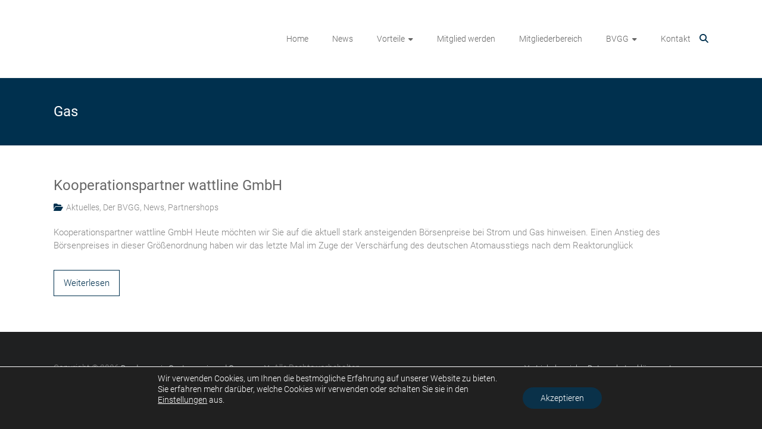

--- FILE ---
content_type: text/css
request_url: https://bvgg.eu/wp-content/themes/ample-child/style.css?ver=1.0
body_size: -82
content:
/*
Theme Name: Ample Child Theme
Theme URI: http://themegrill.com/themes/ample/
Description: Child Theme for Ample
Author: ThemeGrill
Author URI: http://themegrill.com
Template: ample
Version: 1.0
*/

.author.vcard {
	display:none !important;
}

.entry-date {
	display:none !important;
}